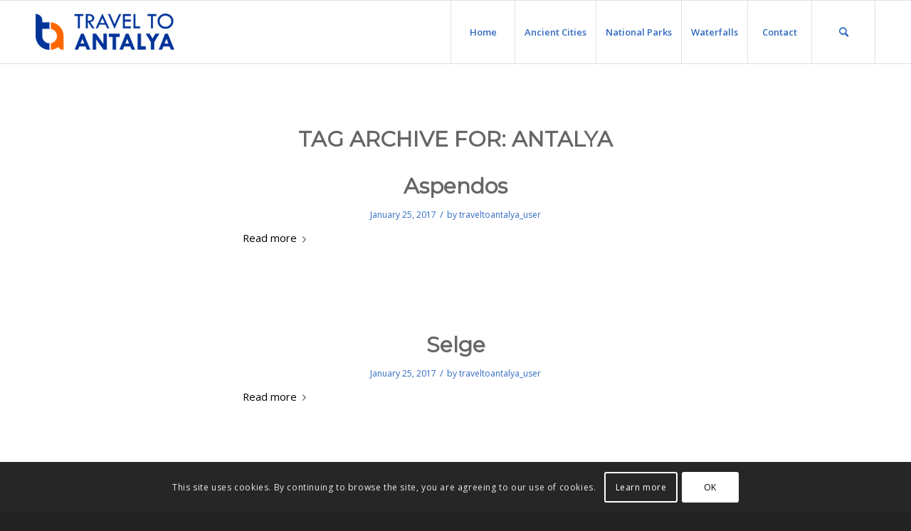

--- FILE ---
content_type: text/html; charset=utf-8
request_url: https://www.google.com/recaptcha/api2/anchor?ar=1&k=6Ldgli0gAAAAAIBVvPfGkyGPQCxQHTlkbADyU9pB&co=aHR0cHM6Ly93d3cudHJhdmVsdG9hbnRhbHlhLmNvbTo0NDM.&hl=en&v=cLm1zuaUXPLFw7nzKiQTH1dX&size=invisible&anchor-ms=20000&execute-ms=15000&cb=x59gccypn9yc
body_size: 44931
content:
<!DOCTYPE HTML><html dir="ltr" lang="en"><head><meta http-equiv="Content-Type" content="text/html; charset=UTF-8">
<meta http-equiv="X-UA-Compatible" content="IE=edge">
<title>reCAPTCHA</title>
<style type="text/css">
/* cyrillic-ext */
@font-face {
  font-family: 'Roboto';
  font-style: normal;
  font-weight: 400;
  src: url(//fonts.gstatic.com/s/roboto/v18/KFOmCnqEu92Fr1Mu72xKKTU1Kvnz.woff2) format('woff2');
  unicode-range: U+0460-052F, U+1C80-1C8A, U+20B4, U+2DE0-2DFF, U+A640-A69F, U+FE2E-FE2F;
}
/* cyrillic */
@font-face {
  font-family: 'Roboto';
  font-style: normal;
  font-weight: 400;
  src: url(//fonts.gstatic.com/s/roboto/v18/KFOmCnqEu92Fr1Mu5mxKKTU1Kvnz.woff2) format('woff2');
  unicode-range: U+0301, U+0400-045F, U+0490-0491, U+04B0-04B1, U+2116;
}
/* greek-ext */
@font-face {
  font-family: 'Roboto';
  font-style: normal;
  font-weight: 400;
  src: url(//fonts.gstatic.com/s/roboto/v18/KFOmCnqEu92Fr1Mu7mxKKTU1Kvnz.woff2) format('woff2');
  unicode-range: U+1F00-1FFF;
}
/* greek */
@font-face {
  font-family: 'Roboto';
  font-style: normal;
  font-weight: 400;
  src: url(//fonts.gstatic.com/s/roboto/v18/KFOmCnqEu92Fr1Mu4WxKKTU1Kvnz.woff2) format('woff2');
  unicode-range: U+0370-0377, U+037A-037F, U+0384-038A, U+038C, U+038E-03A1, U+03A3-03FF;
}
/* vietnamese */
@font-face {
  font-family: 'Roboto';
  font-style: normal;
  font-weight: 400;
  src: url(//fonts.gstatic.com/s/roboto/v18/KFOmCnqEu92Fr1Mu7WxKKTU1Kvnz.woff2) format('woff2');
  unicode-range: U+0102-0103, U+0110-0111, U+0128-0129, U+0168-0169, U+01A0-01A1, U+01AF-01B0, U+0300-0301, U+0303-0304, U+0308-0309, U+0323, U+0329, U+1EA0-1EF9, U+20AB;
}
/* latin-ext */
@font-face {
  font-family: 'Roboto';
  font-style: normal;
  font-weight: 400;
  src: url(//fonts.gstatic.com/s/roboto/v18/KFOmCnqEu92Fr1Mu7GxKKTU1Kvnz.woff2) format('woff2');
  unicode-range: U+0100-02BA, U+02BD-02C5, U+02C7-02CC, U+02CE-02D7, U+02DD-02FF, U+0304, U+0308, U+0329, U+1D00-1DBF, U+1E00-1E9F, U+1EF2-1EFF, U+2020, U+20A0-20AB, U+20AD-20C0, U+2113, U+2C60-2C7F, U+A720-A7FF;
}
/* latin */
@font-face {
  font-family: 'Roboto';
  font-style: normal;
  font-weight: 400;
  src: url(//fonts.gstatic.com/s/roboto/v18/KFOmCnqEu92Fr1Mu4mxKKTU1Kg.woff2) format('woff2');
  unicode-range: U+0000-00FF, U+0131, U+0152-0153, U+02BB-02BC, U+02C6, U+02DA, U+02DC, U+0304, U+0308, U+0329, U+2000-206F, U+20AC, U+2122, U+2191, U+2193, U+2212, U+2215, U+FEFF, U+FFFD;
}
/* cyrillic-ext */
@font-face {
  font-family: 'Roboto';
  font-style: normal;
  font-weight: 500;
  src: url(//fonts.gstatic.com/s/roboto/v18/KFOlCnqEu92Fr1MmEU9fCRc4AMP6lbBP.woff2) format('woff2');
  unicode-range: U+0460-052F, U+1C80-1C8A, U+20B4, U+2DE0-2DFF, U+A640-A69F, U+FE2E-FE2F;
}
/* cyrillic */
@font-face {
  font-family: 'Roboto';
  font-style: normal;
  font-weight: 500;
  src: url(//fonts.gstatic.com/s/roboto/v18/KFOlCnqEu92Fr1MmEU9fABc4AMP6lbBP.woff2) format('woff2');
  unicode-range: U+0301, U+0400-045F, U+0490-0491, U+04B0-04B1, U+2116;
}
/* greek-ext */
@font-face {
  font-family: 'Roboto';
  font-style: normal;
  font-weight: 500;
  src: url(//fonts.gstatic.com/s/roboto/v18/KFOlCnqEu92Fr1MmEU9fCBc4AMP6lbBP.woff2) format('woff2');
  unicode-range: U+1F00-1FFF;
}
/* greek */
@font-face {
  font-family: 'Roboto';
  font-style: normal;
  font-weight: 500;
  src: url(//fonts.gstatic.com/s/roboto/v18/KFOlCnqEu92Fr1MmEU9fBxc4AMP6lbBP.woff2) format('woff2');
  unicode-range: U+0370-0377, U+037A-037F, U+0384-038A, U+038C, U+038E-03A1, U+03A3-03FF;
}
/* vietnamese */
@font-face {
  font-family: 'Roboto';
  font-style: normal;
  font-weight: 500;
  src: url(//fonts.gstatic.com/s/roboto/v18/KFOlCnqEu92Fr1MmEU9fCxc4AMP6lbBP.woff2) format('woff2');
  unicode-range: U+0102-0103, U+0110-0111, U+0128-0129, U+0168-0169, U+01A0-01A1, U+01AF-01B0, U+0300-0301, U+0303-0304, U+0308-0309, U+0323, U+0329, U+1EA0-1EF9, U+20AB;
}
/* latin-ext */
@font-face {
  font-family: 'Roboto';
  font-style: normal;
  font-weight: 500;
  src: url(//fonts.gstatic.com/s/roboto/v18/KFOlCnqEu92Fr1MmEU9fChc4AMP6lbBP.woff2) format('woff2');
  unicode-range: U+0100-02BA, U+02BD-02C5, U+02C7-02CC, U+02CE-02D7, U+02DD-02FF, U+0304, U+0308, U+0329, U+1D00-1DBF, U+1E00-1E9F, U+1EF2-1EFF, U+2020, U+20A0-20AB, U+20AD-20C0, U+2113, U+2C60-2C7F, U+A720-A7FF;
}
/* latin */
@font-face {
  font-family: 'Roboto';
  font-style: normal;
  font-weight: 500;
  src: url(//fonts.gstatic.com/s/roboto/v18/KFOlCnqEu92Fr1MmEU9fBBc4AMP6lQ.woff2) format('woff2');
  unicode-range: U+0000-00FF, U+0131, U+0152-0153, U+02BB-02BC, U+02C6, U+02DA, U+02DC, U+0304, U+0308, U+0329, U+2000-206F, U+20AC, U+2122, U+2191, U+2193, U+2212, U+2215, U+FEFF, U+FFFD;
}
/* cyrillic-ext */
@font-face {
  font-family: 'Roboto';
  font-style: normal;
  font-weight: 900;
  src: url(//fonts.gstatic.com/s/roboto/v18/KFOlCnqEu92Fr1MmYUtfCRc4AMP6lbBP.woff2) format('woff2');
  unicode-range: U+0460-052F, U+1C80-1C8A, U+20B4, U+2DE0-2DFF, U+A640-A69F, U+FE2E-FE2F;
}
/* cyrillic */
@font-face {
  font-family: 'Roboto';
  font-style: normal;
  font-weight: 900;
  src: url(//fonts.gstatic.com/s/roboto/v18/KFOlCnqEu92Fr1MmYUtfABc4AMP6lbBP.woff2) format('woff2');
  unicode-range: U+0301, U+0400-045F, U+0490-0491, U+04B0-04B1, U+2116;
}
/* greek-ext */
@font-face {
  font-family: 'Roboto';
  font-style: normal;
  font-weight: 900;
  src: url(//fonts.gstatic.com/s/roboto/v18/KFOlCnqEu92Fr1MmYUtfCBc4AMP6lbBP.woff2) format('woff2');
  unicode-range: U+1F00-1FFF;
}
/* greek */
@font-face {
  font-family: 'Roboto';
  font-style: normal;
  font-weight: 900;
  src: url(//fonts.gstatic.com/s/roboto/v18/KFOlCnqEu92Fr1MmYUtfBxc4AMP6lbBP.woff2) format('woff2');
  unicode-range: U+0370-0377, U+037A-037F, U+0384-038A, U+038C, U+038E-03A1, U+03A3-03FF;
}
/* vietnamese */
@font-face {
  font-family: 'Roboto';
  font-style: normal;
  font-weight: 900;
  src: url(//fonts.gstatic.com/s/roboto/v18/KFOlCnqEu92Fr1MmYUtfCxc4AMP6lbBP.woff2) format('woff2');
  unicode-range: U+0102-0103, U+0110-0111, U+0128-0129, U+0168-0169, U+01A0-01A1, U+01AF-01B0, U+0300-0301, U+0303-0304, U+0308-0309, U+0323, U+0329, U+1EA0-1EF9, U+20AB;
}
/* latin-ext */
@font-face {
  font-family: 'Roboto';
  font-style: normal;
  font-weight: 900;
  src: url(//fonts.gstatic.com/s/roboto/v18/KFOlCnqEu92Fr1MmYUtfChc4AMP6lbBP.woff2) format('woff2');
  unicode-range: U+0100-02BA, U+02BD-02C5, U+02C7-02CC, U+02CE-02D7, U+02DD-02FF, U+0304, U+0308, U+0329, U+1D00-1DBF, U+1E00-1E9F, U+1EF2-1EFF, U+2020, U+20A0-20AB, U+20AD-20C0, U+2113, U+2C60-2C7F, U+A720-A7FF;
}
/* latin */
@font-face {
  font-family: 'Roboto';
  font-style: normal;
  font-weight: 900;
  src: url(//fonts.gstatic.com/s/roboto/v18/KFOlCnqEu92Fr1MmYUtfBBc4AMP6lQ.woff2) format('woff2');
  unicode-range: U+0000-00FF, U+0131, U+0152-0153, U+02BB-02BC, U+02C6, U+02DA, U+02DC, U+0304, U+0308, U+0329, U+2000-206F, U+20AC, U+2122, U+2191, U+2193, U+2212, U+2215, U+FEFF, U+FFFD;
}

</style>
<link rel="stylesheet" type="text/css" href="https://www.gstatic.com/recaptcha/releases/cLm1zuaUXPLFw7nzKiQTH1dX/styles__ltr.css">
<script nonce="ze1Om3rgXne_u5adcREM4w" type="text/javascript">window['__recaptcha_api'] = 'https://www.google.com/recaptcha/api2/';</script>
<script type="text/javascript" src="https://www.gstatic.com/recaptcha/releases/cLm1zuaUXPLFw7nzKiQTH1dX/recaptcha__en.js" nonce="ze1Om3rgXne_u5adcREM4w">
      
    </script></head>
<body><div id="rc-anchor-alert" class="rc-anchor-alert"></div>
<input type="hidden" id="recaptcha-token" value="[base64]">
<script type="text/javascript" nonce="ze1Om3rgXne_u5adcREM4w">
      recaptcha.anchor.Main.init("[\x22ainput\x22,[\x22bgdata\x22,\x22\x22,\[base64]/[base64]/cihFLE8pOngoW24sMjEscF0sMCxFKSxPKSl9Y2F0Y2goVil7YigyNTcsRSk/[base64]/[base64]/[base64]/[base64]/[base64]/[base64]/[base64]\x22,\[base64]\x22,\x22YcK5wow7S8Kpw5ArwrnChx0Vwot2w4nDgCbDrDshKsOKFMOEdidzwoMOTMKYHMOEdxp7AnDDvQ3DgGDCgx/[base64]/P8KrLcOIw5rCicOlclTDgMKJw7XDlA4Cwrp2w6/Cv8KuLMKgA8OwLwZcwqtwW8OZEG8XwrnDpwLDun5nwqpuPhTDisKXMFF/DCzDp8OWwpccMcKWw5/[base64]/Cmy5TP8OcwrUawpB5BsK4w5jCjMOGB8KZwqjDtijChCTCkhHDosKjJQcwwrl/dnwewrDDt14BFgjCjcKbH8KwEVHDssO/WcOtXMKAd0XDsgDCiMOjaWsSfsOeUMK1wqnDv1HDh3UTwovDisOHc8OOw7nCn1fDm8Odw7vDoMKUMMOuwqXDsCBVw6RTPcKzw4fDoWlybUPDlhtDw4rCqsK4csOVw7jDg8KeNcKqw6R/XcOFcMK0H8KfCmIywod5wr9awqBMwpfDvEBSwrhtX37Cims9wp7DlMOwFxwRXlVpVx7DisOgwr3DhjBow6cZEQp9F35iwr0rb0ImBXkVBGvCmi5Nw7vDgzDCqcKXw5PCvHJoIFU2wqrDhmXCqsO/[base64]/RBQrwoszbcOWRMOIwpLDtMKOSntOwrAzwoAeLsOpw4IDFsKiw6JvUsOQwp1NTMOgwrkPG8KHGMOfK8KJMMKIRsOxZDXCkcKaw5pmwrzDlxbCjEbCtsKFwp80TQcWfW/[base64]/DrDPDh2hUwrfCsMO8w5QjwqzCk2fDpmPDtBYDRkwqO8KmAcO0YMORw5cmw74vGALDqGcaw61qF3rDocO7w4RBbcK1wroSRl5Ewr5Tw5wSacOEezDDqGg0VMOrNwlTSMKDwrQew7HCk8ODEQTDhADDgzjCocO6GyvCj8OowqHDnFLCn8KpwrTDtw4Sw6DCncO/bwU8w6EQw4cCXhfDoGMMN8O+wrl9wrTDri5twpFxd8OTaMKBw6PClcObwpTCuHdmwo5uwqTCg8OKwp/CrmbDv8OaTsKywrnCoSppOkI9NivClMK3wotJw6NGwqMZCcKcP8KGwojCuwDCqwVSw6sOBTzDl8KswqEffW5XfsKpwq8gJMOSbGE5w7gDwo1iAzzChcOXwp7CuMOkOQl3w7DDl8KgwrPDoQvDom3DoWrCtMOKw45Gw7kMw6/DvA7CmzMBwpIBU3fCicKYPQLDnsO1FwbCu8OObcODXx7DvsOzw6bDnHRkK8O6w4fDuBoww5lVw7rDqz8hwpQ2U35UVcOIw45Fw5YGw58NIWEMw4kQwpJqWkYZCcOSw4bDsUxiw6tteRg2bF3Dn8KBw4Z8XsO3KMOeBMOZCMKcwqHCpSUFw6/Cs8KtJcK1w6FFIsOtcTF2NmFjwohIwoB2FMOrDVjDnT8nAcONworDv8KUw4wvJQTDscOMYWdlEsKMwp/Cm8Kow4LDrcOmwoXDk8OOw5PCo3xVTcKmwpEYWywnw7PDpjjDj8Ohw5XDosOZQMOiwrLCksKWwqXCqyxPwq8Oe8O+wod2wohDw7DDj8OTP2PCtHnDgwFHwpwkMcOBwrnDs8KWRcOJw6vCj8KAw7pHODvDrsKXwrHCjsO/SnfDnwxdwqbDrgkiw73CtV3Ck3FiVHFWdcOWM3llRUzDv2vCh8O5wqjCq8OpC0vDi3LCvRJjfCTClcKMw7xbw5dZwqN5wrZRQxnCllvCjsOfV8OwdsKYQwUNwrbCi1wPw4bCinTCmcODS8O+ZAfCiMOvwqPDkcKJw5I5w4/[base64]/[base64]/w4Y5DsKVSm52wqRNw6seCMKRw4DDi00LfMOsXxV3wpzCq8OqwoMfwqIXw4QvwqrDicKwEsOcOMOmw7NUw7jChCXCrcOfNDt1TsOSPcKGfGlTW23CisO/XMKBw4hyP8OFw7Q9wr5OwpkyY8K1wpzDp8OswpIRYcKvRMOSfA/CncKjwpLDv8K3wrHCpFBcBsKnwpzCrXI0w4TCv8OBF8K/w73CmsOOanNJw5DCl2MOwqbCiMKNe3k2XsO9VxzDisOVw4rDtztEb8K2JWPCpMKfezg2c8OjZ3VWw7fCpmUEw7luK1HChMKfwoDDhsOpw6nDksOIdMKTw6/CtcKBTcOUw5zDjMKBwr/DjEMXOcOlwqvDvsOKw485GicLTMKLw5vDiDRaw7JYw6LDvhZJwqPDqz/CnsKPw7fCjMOjwpjCocOedsKWFcO0VcKdw5AOwrVQw44pw6rCi8OnwpQdVcOzHlrCmznDjyjDisKXw4TCl3fCmsOyRWpeajzCjRrDpMOJL8K4albCvcK1JXMsUsOJKV/Ck8K0KsKAw7ocZ0A7wqbDt8KrwrjCoR4ewpzCtcKmH8KAeMK5dAnCpWsyDQzDuEfClhzDshUcwpBRH8OCwoJ/IcOxfMKVA8O/wqZTLTPDt8KRw6NWIsOHwq9CwonDoQVyw4HDuChIZiNoDh/Ch8K+w6p9wofDu8O0w6ZHw6vDh2YHw6UGaMKJQcOsMsKiwrXCnMKeLzfChV0OwoM/wrg2woMew4l/GMOAw4rCuwMtHsOeBEzDr8KSBG7DrUlIdFLCtAfCi1/[base64]/ChMOQMysuAcKTwpx5w5HDkD5GD8K2dCXCocKkPcKWR8KFw7ZHw7Fcb8OmPMKmG8KWw6rDoMKUw6PCncOBDDHCqsOOwpUzw4fDjnVrwrVow6jDoB8YwrPClmR/w57DqcK4HzEOCcKCw4NoEnPDo0jDusKbwpkXwpDCox3DjsOLw4MFVy0Pwpcpw43CqcKaeMKuwqrDqsKcw78aw4TCoMOFwq4YB8KGwqMtw6/CtR4UVw1Fw7PDsER6w7bDlsKKc8ORwoh8GcO3LMOhwohRwp3DucO7wpzDuh7Di1jDlQHDtDTCs8KfeUnDs8OEw7Q+R0vCnRTCmGjDkWvCkwMaw7nCp8K+JAElwoE/[base64]/CqMKObMOBA3coKU49wovDg8KTw5MkwpV4w5xKw49KAHNABEUqwp/CgUtuCMOlw73CpsKVXQfDkcKuS2Z7wqZLDsO3wobDg8OcwrtROU86wqJXccKbIzvDmMKfwqcnw7rCiMOhQcKYF8O5dcO8G8K3w4TDkcOQwozDri/CqMOpX8Opwrl6XFzDvBrCrMOBw6vCpcKkw7nCiGfCkcO/wo01CMKXYcKTF1Yhw7dBw5YcP0sdVsKIVDXDv27CqsORflHCrTXDr0w8P8OIwpXChMOfw7Ntw6Mww5ptAcK0UMKWFMK/wo8wY8KGwpgTbQDCuMKzdsK3woDCmMOqHsKnDgfDtXpkw4poVxXCogY6J8KIwr3DhD7DiR9aB8OPdF7CryvCnsOSS8Oww7bDmFIyL8OoOsKFwqkxwoTDpljDoxo1w4/[base64]/w4zCmcOzw7gGUcOndVfDhSJEw6Jlw71sNsOdMj5XQQLCtsK8FBt7RTx2wr5fw5/CljnCrDFTw7MgbsKMfsOEw4BECcOZTUUnw5/DhcKmTMK/[base64]/CpwnDvXd5IMOqw6rDmwxYw4XCrMOmAXMJw6/CmcO9bnPCrGsLw5p7RMKCacKuw7XDmEHDksKIwo/[base64]/wqdiFgwgw5TDicKfWEE7DMOrf8K3B0rClsOGwr1pEcK4OigKw5LCjsOxTMOBw77ChEbDpWcpQAgLQ0/CkMKjwrbCvGcwQMO9OcOywrTDtMOND8ORw68FAsO/wqp/wq1zwrPDpsKJMcKjw5PDo8KMBMKBw7vClsOyw7/[base64]/CqsKNV0bDm8OowpbCv8OSPElpw75QMi5zf8ODPMOsbMKDwp12w7NCITAdw5/CmnRZwpU0w6DCsQ0AworCncOqw7vChy5caRR8cALDi8OCCg8WwoZyWMOaw4hbZcOSL8KYw6bDsSDDpsKTw4jCqhkrwrnDhgfCncK/PsO1w77CoEk6w7VBKsKbw7tgWBbCvHFiRcOwwrnDjsKOw7rCpgpVwqYdL3bCuinCiTfDgcOiZlgAw77Cg8Knw4PDhMK7w4jCrcOBGk/CusOJw6bCqUhPwoXCqmPDv8OsdcOdwp7Dk8K3UR3Dmm/[base64]/[base64]/CqxUxw67CvsOqIjnDqRLCosOQw43ClDbClUMMdMKzEA7DpXrCqMO+w50ERcKodQd8ZcKFw6nCoQDDksKwP8KLw4XDncKEwp8nYj3CjFPDpgQbwr5IwrbDt8Khw7vCmMKdw5bDvABRQcK0XBArbxjCvXQ9w4XDoFXCsW/CqMO+wrdOw4QILsK9dcOEWcKpw45ZQ1TDvsKxw4VzaMKnWQLClsK8wrvCusOKaRXDvBRaacKpw4nChVvCh1zClyHCoMKlH8O/w5hkDMKDRUo0bcO6w5fDv8Obw4VGbSLDgcOKw5zDoGvDsTvCk1IYOcKjTcOAwr/DpcOtwpbDpXDDvcKRdcKMNmnDg8KUwrN7SU/[base64]/DvsKhwqjCt3vCoBLCt1VDIFXDuRfCihbCrsOZFsKocWY7K23CuMOOM2/DisOPw6XDnMOXKBAWwrvDoCDDo8Ksw7BMw4YWD8KNJsKYUcK1BwXDt2/Cn8OyFW5hw7d3wodowrXDiEokTm1oBsOuw69CR3HCg8KDasKOGMKNwo9Gw4nDtTHCrh/[base64]/DpwIpKz5hfcOEwo4ST8K3w73DniRVL8OkwrnDsMKkccO9OsKNwqhdasOgLSgxcMOAw5DCq8KpwqFCw7ULHFrCmzzDu8KkwrXDtcOVckJeXW9cFW3DtVfCl2/DohJ8wqjCoHvDvArCk8KYw5A+wpRdFDpNY8O1w5nDskgXwp3ClHNzwprDpl43w5gIw5F5w4oBwr/Cl8OgIMO5wqBJZm9Rw5LDgXLCucK6T3IfwpTCuRplQ8KCKgU9FAx0PcOuw6HDusKmWcObwqjDvQXCmBrCvDFww5fCkwTCnjzDu8KMI301wonCuAPDsQXDq8OxdRJqcMOqw5AKNFHCisOzw6bDgcKqLMObw5oTPSYQcnHClQTCmsK5CMK/YTjDrkFZbcKlwrdow6xlw77Cv8OnwrXCh8KdGMOSTRbDu8Ofwq7CpEJXwrI2SsO0wqJQQcO9HFDDqEzDoicAK8KZUnzDuMKew67CuHHDnQ7CpsKzZzJFw5DCvAfChHjCiAZsMcOOfsKpL2bDusObwp/DqMKrIjzCn08lWMOMG8ONwqpFw7LCnsKCKcK9w6nCoCrCvwDDimwjVMKsey40woTDgFgVf8O4wr7Cml/[base64]/CmCjDt8OywrdKwp7Dm8O8dX/[base64]/woZfw7LDvBcaw5bCgQfDu0rDsDl8R8O5wrNsw7AMI8OCwqHCvMKxUijCvgMidiTCmMKFMsK1wrbChhrDjVEKdcKvw5lIw5xxCgEXw5zCn8KQS8KafMK5woB7wpXDi3nDqsKOBDfDnRLCtsOWw4NDBSfDgxRKwos1w4sMaWDDtMOuw6FqI0/[base64]/[base64]/Dt8OwKEHDpTMEHgAMwrvCigZrwo19URDCg8OUwpzCqUzDkSzDpRQuw6TDsMKiw5wZw5BqcErCp8KAw7zDn8OhX8OrAcOEwqJUw5c2UxrDp8KvwqjCpSI8RHDCoMOGUMKHw7tOw77CnkBeC8OfPMKyQFbCjlAnM2/[base64]/CiE/DvsKHGcKLwr7DjGwZHsKiwrHDhsKyKHQJwrjCgsOpZcOgwq7DliLDjn0cdMKBwr/DnsONW8Kcw5t/w4UQBVvCrMKtMz5HPFrCr2nDlsONw7rCpsOhw6jCkcOIacKVwofDkzbDuj7DrkIcwprDr8KAZMKZFsKQEW0rwrxnw64+KybDni0rw7XCghDDhEZmwpzCmD7Dgllaw6bDn1wAw74/w6HDoAzCkDcxw4bCunxrNlJ1fWTDpBQJLcOueXXCpsOcRcO+w5hUA8KzwpbCrMOjw6nCljvCqHUoFj8Ub1URw7nDow1ET1LDol1ywpXCv8Kiw4VRFcOYwrfDuhwfAsKuMBbClD/CsRkuwpTCtMKtbicYw4/DoQvCksOrC8K5woMfwpYnw7YmDMOPM8KkwonDgsK4NT5Xw6DDg8KRwqU6XsOMw57CvFPCq8Ojw70+w6zDpMK1wqzCv8KAw4rDn8KzwpZuw6LDqcOHRHsja8KGwqrDm8O3w5ALOQs0wqR8YHXCvzHDlMO3w5bCt8OwZMKkUFPDkXUrw4p/w5BBw4HCoxvDrsO1JQ3CukTDhsKIw6zDgRDDixjCscOywoAZPjTDpTAXwrZVwqpxwoVCJMKPAANPw7TCu8KOw6TDrHPCpy7ChUrDj0vCgBx3ecOJAFlOecKRwqjDgWkZw47CowTDicOXKsKdDUTDjsK6w4zCvSfDhBgmwo/CniUeFhVLwop+KcOeXMKUw5PCmlzCo2vCkMKdTsKPFgVSRQMJw77DpcK2w6LCu2NDSxDDsB8mCMKZTDRdRDTDv2rDsiYNwog/[base64]/IMKIwr/DvVRldUpfH8KUVsKoMsKwwoHCqMKIw5ZEw4Juw63DkycZwpXCqGfCln3Dj0TChEwdw5HDuMKMB8K6wo9BQzkbw4bCkcO2cE3ChENFwpEUw5B/MMKUJE0qE8KREm/[base64]/DjDMXwpNUwo1MClppwqbCv8OvE8OidlbDnWsPwpTCsMOyw6LCphp2w5jDl8KeAcKTcxNFVxjDvn8hY8KswqjCpU4raF19VSDClkrDtgUywqsDFETCvD/[base64]/CicK3Z0BgwphdwqkZw7vCvcOadmM7w7PCqMKkwpbCl8KMwrvDjsKkWnzCjB8KTMK9w4jDtWEVw61XY3bDtQVnw5/DjMKqOh/DuMK6QcO5wofDsVNJbsOfwp3CqWddDcOyw5o3w5FPw6nDhi/DpyUaEMORw7gTw60Jw7FibMOqDi7DgMK7w4RMT8KreMKEKkvDrMKSMB4iwr84w5TCosKzYSzCiMKWcsOoaMK8bMO0VMKaNcOAwojCnxhawptfSMO3NMKfw5xfw49xRcO8RsO9SsOwKcKzw5cdPC/ClH3Dt8KnwonDqsOvJ8KBw5TDrsOJw5ByM8KnAsOpw7E8wphQw4scwoZjwovDisOVw5fDi0lSH8KyOMKlw6ARwpXDucK0wo8CZD4Cw7nDjGQuCxjChDg0KsOWwr9jwoLChw19wrrDoyjDtcOVwrfDucOFw7nDo8KqwpZgRsK8LQPDscOMS8KZdsOfwrpcwp/Cg0Msw7DCkn1Sw6LCl3s4VFPDjUHCjsOSwqnDu8KrwoZGLCUNw6fChMK+OcK3w7Zjw6TCq8Opw7/CrsKmGMOlwr3CtkcDwoojBQZiw78gQ8KJVB5CwqBowonCo3s5w4LCrMKiIgUTcgTDkBrCt8OSw6bCkMKqw6V6A0wQwqvDvzzDn8OSV3lnwojCm8Ksw40MMUdLwrjDh17CpsKOwrgHe8KfSMKqwr/DqVLDksOPwpRewpMmBsOww5pOYMKXw5nCqMKowo7CtWTDlcK3wqxxwodAwqlufMO/w7B1wpbClRhLI0HDpsO9w4cqbX89w63Doh7CuMKew5cOw67Dp2zDqVhJY3DDs1rDlmMwF2DDkCvCkcKGwp/CjcKFw7kqd8OkWsODw5PDkjnCimjCigjCnDjDpWHDqcKtw71kwrx2w6t0QzzCjcOawoTDjsKqw7zCtm/Dg8KewqRgAypwwrYpw5g6SQPDkcOBw7dwwrRgaSbCtsKVS8KcNW8nw78ILmvCucOewqfDpMOuGVfCgwPDu8OXesKWfMKpw6bCjsOOMGhXw6LCvsOOHcK1JBnDmXzCh8KMw6olNU3Do1rCpMKpw4zCglMDYMKQw5gaw6sDwqshXBxTEhgyw7vDlDhXPcK1wqwewp5Ewq/Cm8Kaw7vCgV8TwqopwrQ9S0xVwqt6wrccwq7DghkJwr/CiMK9w7xyX8KVXcOgwq4swpXCqj7DuMOOw7DDhsKgwrQHT8OMw74fXsOJwq7DuMKswrFfSsKbwoFqwr3CmQbCiMK9woJlNcKmYXhGwpXCosKiHsKfTmFuccOiw5UYZ8KmdMORwrUZKD0eZMO4EsKPwpt9FcOSdsOpw6p2w4DDvxTDusOvwo/ClnTCssK0Uh7CvMK9T8KIHsOPwonDhyJEAsKPwrbDo8KZPcOMwqkqw43Ctxt/wps/[base64]/[base64]/Cvz4sDcOldEXDiMKOOGTCt8K2KcOCw6ZVJ0vCpjp8KzjDr0hEw5Nyw53Dj28Tw4Y4GcKpXH4pB8Ohw6Ykwp53WjNgBsOzw5EWAsKRfMKBXcOUdjvCtMOBw4p6w67DvsOUw7LCrcO0SyPDlcKZNcO7IsKjUn/[base64]/fEhpw78vwpPDlHsfwrDCijBUYT3DrXLChCbDj8OXAcOywp4uZCbCjgTDkwHChELCvVskwqFywqBXw4fDkCHDlT/ClsO0Z1HCrXTDsMKGLsKDJCVLFH3Dg3gwwo7Cp8K1w6rCj8K9wrTDgBHCuUHDpFvDjj/[base64]/woRGwrFPcTzCvMOmAjwlEmdOLmPDoERNw7nDvMOkA8OFScKWagoLw7UDwqHDp8O2wrd4HMOhwrlBP8Otw4wfw4UkJjd9w7bCq8Oqwr/ClMK7cMOXw7UQwo3CoMOSw61vwp45wqrDqBQ5bR3DqMKwRcK9woFlYsOOSsKZSx/DoMOgEWEuwp/CksKHa8KNVGPDjT/[base64]/DhVV4wrzCqsKGPkPDhzRXwpHCmRnCgndyHUjDlSAxNVwWHcOSwrbDhhXDu8ONf2gkw7lXwqDCmhYZWsOYZTHCpTJGw6/CtFBHWcOuw7PDggVjKmjChsKAeycPXS3CokJywqBQwpYaYEFaw44XJsOeVcKCPm46IEIRw6rDnMKxRUrDhCNAYyrCvF9AGMK6LcK3w6JseXg3w5Ufw6/CpT3CtMKbwot+KkXDoMKfdFLCrgZiw7lNDSJGOCpTwoDDrcOfw6XCpsKuw7jDr3XCkFxWPcOfwptnZcOPLV3CkXhzwp/ClMKMwpjDusOsw5HDl2jCu0XDt8KCwrEswqPCvMOxbjlTasKhwp3Dr27Dm2XDiSDCtsOrDw5CR2YIURB3w7wkw5YLwprChMKpw5Vmw5LDjxzCmFbDtCoUVcK3DjB8GMOfGsOsw5DDi8OcXRRFw5/DgMOIwrBNw5bCtsK8dTbCo8K2RDjCn38jw79WX8KLVBVZw7QKw4omwrDDsGzCoBN/wr/DhMKYwoxtVMOowrXDhcK5wrvDm0DCiw1PUS3CicONSiAWwpF1wp8Bw7PDii9zEMKQDFg6ZnvChMKkwrfDlElWwogiAW0OJx5Dw7VTWTIZw7p4w5MLXz5Ewq3DgcKmw4vDnsKfwoRbDsOIwo/ClMKBdDPDhEbCoMOkAsOEdsOpw5HDjMK7WDsAdEnCm3wYPsOYL8K0NGgLeEs2w6lQwrnCh8OhexZoAcK+w7DDh8Ocd8O5wpjDm8KWS2/DoHxXw7YiAFZvw6Zww53DoMKhCcOiYiE1QcKAwolLPgMKXUzDkcOWw7wtw4DDlQ7DvAoWL3J/woVOw7DDrcO7wqIOwovCsQ3CocO6JsOGw7rDvcOaZTjDiDDDo8Oswr8LbRIXw50CwoVxw5/DjEXDsSEJGsOQcThpwqrChxHCr8OpJcO4UsO5AsK0w5rCicKKw6ZgETMuw4fDhcOGw5LDvMKWw4IvZMKLd8Ofw7Z5woDDl17CvsKFwp/Ctl/[base64]/[base64]/DgARpw6zCtD3DqSpte8Kxw5Q0wpzDvMOJdMOcHmXDqsOrbsO4bcKkw7vDi8KoNRN2dMOYw5bCoVzCkH4SwrAaZsKawo3ChMOAHAYAWMOXw4jDlHAOdsKhw7zDo3fCqcO5w5xdUmFZwp/DnGzCvsOvw6IgwqzDmcOnwo/DkGp3U07CnsK/[base64]/ChcOaasOZDMOEXsOiSjlAHF04wrU5PsKXw6DCriMDwoggw67DmcKvIMK5w4NZw7/[base64]/DphJ3SihGYBBbGcO4wr3CrcOZcsOxD2QUE0vCgcK1cMO9IMK9wqNDc8O0wrNFOcKZwpwOHy4jEGguWmwkSMOVL3HCmkbCiwMrwr9swo/DkMOhNFIYw7J/SMKrwo/CjMKew7TCrMOew4HDncOuGcO0woEvwoHCglDDn8KLMsKGAsOuXBzCg2tMw7oTfMO7woLDvG1/wqAHZMKcVxjDpMO3wp4QwrbCmm0sw5zClmUvw47CsjQuwocdw709LkPCl8K/[base64]/w6ViecKgw4/CmFdiw7jCtsKowpAIw57DtGZqMsOvRAzDi8KpGMOMw7w0w6ZiHF/[base64]/CnsOWKcONwqVJw5fCvcOLfsKAw5XDkcKnPxTDo8K2PcOhw5/Dvi9XwrkWwo3Di8OoaAkCwpnCuGYGw7HDqBPCoTl/[base64]/w5HCvhLCvcOAwrdOc8KSw4LCt0Z2fMK8FwrDtcO1VcKNw6N7wqkqw6Nyw51ZOcOhGwkvwoVSw43CqsOnQloIw6PCmzJEEcK/w4bCq8O4w74QbHLCisKxccO+NhXDswDDtG/CpsKaLRTDgT3CrEPCp8KxworCimNPDW0eLSIfWMK6ZsK2w4PCi2XDnhcuw6PClElqFXTDv1nDv8OxwqbDi2gzcMOHwpwPw64zwqLDu8OZw4YbXcObJCo0wrtqw6zCpMKfUxcENyIDw6VZw70EwpzCoHvCrcKIwpcCLMKGwqnChk/[base64]/Du8ONT8KYF8Ktw5bDgAoXKVvDqFU2wr9dwqPDm8KieMKRL8KXGcO0w7rDuMOfwrREwrAAw7XDrjPCiDI1JVFbw7lMw6rClRskWHozDiljwqsxKXx4JMOiwqfCjQjCgQItN8Osw5d1w5sswonDicO2w5U8G2/CusOuJg/Ctn0mwq5rwoTCgcKLbMK3w6pXwqTCikVRXcOEw4bDu2rDjBvDusKvw5pzwrYqCVtfwoXDg8K8w6fCjzJCworDvcK3wq4ZVW1pw63DhDHDon5ww4/DiF/DvChRw6LDuy/CtWcTw4/CqRrDp8OSA8KuUMO8woPDhCHClsOpP8OsXnhvwqTDkW/[base64]/Dlk4zPHpjdX1MfWPCuMKFwoXCrsOVL8OmIjbDpTDCksKEAsKmwp7DmmoZKRMpwp3DpMODSVvCg8K0woFDfMOqw7sDwqrCqgvDj8OMaQBrHyo/B8K1Rn1cw5/CvXrDmDLDnzXCmcKuw6bCnX1zaRA5woLClVdXwqpMw4UoNsOAQiDDvcKkV8KAwpcPdcOzw4XCkcKxfB3CjcKCwoFzw4fCo8OiTkJ3EMKiw4/CucKkwoo5dF97JWp2wq3Ch8Oyw7vDmsKECcO6K8O6w4fDn8OjdDIdwqlkw7ozfFFTwqbCmzzCnyYWd8Okw6J1PUt2wqfCvsKYEFHDnEMxVTtrX8K0Z8KuwqXDscOmw6s4L8OswrDDhsOAwrxvGVQwH8KGw7ZuQcOzBh/Co33DnV8Nf8Ojw4DDnEhHbWQ1wqDDrkESwpLDvGwvQnUNMsO3cgZ5w6XChk/CjMKBecKGw7vCtWlOwoBHUmp8UDjDuMOHw7t3wpvDk8OoaVNtRMKfdQzCv03Dq8KHT39KCkPDkMKuKARMISAlw581w4HDuwPDlsOgHMO2RGHDkcODaDHDpcKiXBEJw7XDokfDrMOawpPDmcKOw51ow63DkcOJJBrDh0rCjWkmw5FpwpjClhQXw77DnjnClTp/w43DjnkaMMORw5vCmiTDnR5uwpMJw63CnsKPw7NWCnpSJcKLAsO6G8OwwpoFw7rCrsKewoI/IiNACMKdVFUBBiJvwofDlQ7DqTJxaEMIw5TCm2VBw4fDgSpbw4rDlnrDrMKrBcOjAlQ6w7/CrsKfwp7Ck8OXw4jDqMKxwoPDpMKqwqfCjGrDhXQSw6hAwonDkmXDscKrUk8JEiR0wqtSOmpBwp5ufsOrID5ZdCnCj8K1w7/[base64]/DhnQMwo5FwrhqBzcbF8OUwot5EXDDkTTDrXYww6pWexzDjMOxZmzCusK6cHjCqMKvwoFEDloVRyErJTHDncO3w6zCll/CqsObZsOFwqJ+wrszS8Odwq5hwpTCvsKkH8Kow7JvwpNVfcKJOsOtw74ILsKFOcOfwq1TwpULVzNGelEgUcKswqfDjTLCiWcmA0vDm8KCw5DDosKpwqnDgcKmNj8rw60MBsKaJkLDgsK5w6MRw4HDvcOJFsOUw4vCiEEGw7/Ci8Okw74jBDZ3wqzDj8KnfEJBE3PDmMKIwpjCkCVZBcOqw63DoMOmwrLCoMKbEwLDuUDDlcOcHsOQw6xjbGUAMhPDm2siwpTDnXUjV8O1wpDDmsKNenxCwpw6w5/CpizDjG9awogtG8KdHixSw4/CkHzDjAZfeUrDgDBvXMOxOsO7wqLDs3U+wp9uWcOvw6TDrMKtJcK6wq3DgcO8w6EYw7kFSMO3wpLDksKuRBx/SsKiXsOWF8Kgwp0yeyx6wpA8w4tofygaFAfDtF1vM8KuQkotJGsww4tHDcKtw6XChsOoJjdSw5RvCsO/HsKawp8zblPCtDMrY8KXJTLDqcOwT8OIw4p5FcK3wofDpjEHw70jw5ZhKMKkbAzCiMOuSMKkwrPDkcOWwrocYU/CnF/DngU2woENw7zDlsKkOmLCoMOiMXvCg8OSYsKKAn/CiwZrw5kRwr7CumMXFsONOAoewpUlSMKAwpPDgG3CiUHDvg7Cq8OWwrHDo8OBWMOBYUZfw61mfxdAV8O9f1PCo8KECMOzw50RBQLCjTwrSn/Dn8KPw6M/S8KIaXVWw6t0wrwMwrZww7fCkXHCnsKYJw8dUMOfY8OFesKbYxV2wqrDnWYhw7IkSijClMO/[base64]/DhGHDqRksZBvCgj/DtsOhwqDDrMOWTkFhwqTDqcKfbh3Di8OZwqp3w69CJsKUCcOBDcKQwqdoXMOCwqN+w7/DgmVdUTpMUcK8w45mGMKJQzAoaFY9DMOydsK5w7RBw7UAwo4IcsOWHMOTCcOGBBzCrQ98w5hdw6TCs8KeaR5iXsKawoRqA0rDrnrChCfDrj9dCQvCsjsCWsK9McOyQFXCmMOmwoTCkljCo8ORw7p9KDtRwpkqw6HCh3NTw4zDp0MzUxHDgMKgMgNow5kGwrkZw6/Cowd7wqLDssK3PQA1HhZUw5k+wo3DmSwQT8O6cAwvw6/Cn8OQQcO5DH7Ch8O3DcKSwobDrsOKOxtlUhE8w4nCpzczwoTCt8O7wqLCn8KKHCDDtUJUXG0xwpXDvcKNXQtswpbCmsKCcEw9XsKBbQdEw74qwpxHAMOfw6Nswr3CoTnCuMOTFcOpB1oiJ3swZcOJw7oOZ8OJwpMuwrUhSGs0wrHDrEIEwrrDr1/DscKwIsKCwoNHRsKZWMOff8OkwrTDt0t8wpfCjcOaw7YRw5zDusO7w43Dsl7CqcK9w4gLMjnDrMKLIChqOcOZw7Vkw7l0HgJ7w5I1wpFJXhPDhg4RDMKUFcOtSsKMwoEfw58Lwq3DmmpcVWrCoVUhwrNrASEOAMK/[base64]/CsGbCu3LDhEpnwpMpCsORwoHDhcOXw4vCpxTDmSYBLcO0dR9iwpTDtMKxOMKfw45Rw6U0wq3DvWPCvsOEJ8O3C2t0wowcw40RaSw+wr4nw5DCpDUMwohwWMOEwpjDpcOWwpBpX8OBTxZ/woYqV8OJw47DhxrDr0IiNlpmwrshwpDDrMKkw4vDicKyw7vDk8KVR8OrwqbDnkcQJMK3YsK/wr9Bw4vDosONXGfDpcO1awjCtcOjUMOpCiZvw6TCjR/DrHrDnMK/wqrDrcK7fndsIMOuwr0+R1Zawp7DqTVNYMKUw4fDosKzGkzDjj1iXT7CsQDDoMO7wpHCsRrCqsK4w4jCqWXDihrCsUcXR8K3HzgiQljDrjgHaC9Gw6jCicOqLypIdSfDscOdwqd2XCcwaVrClsObwrPCtcKxw7DChVXDp8Ohw4/DiGZkwoXCgsO/wrnCg8OTdUPDtsOHwpl/w5dlwpzDlcO7w4ZGw7JxMllhLcKyKhXDonnDm8OpXsK7BsKdwoTCh8OqIcK/w7p6KcOMTlzCpCkbw4wEasK7VMKUXRQAw7pWZcK1N17Ck8KNBxzCgsKqE8KuCHfDnQctAj/CkUfCvnIeBsOWU18hw6XDiwPCkMOfwo4JwqFlwp/DgcKJw456dzXDlsONwqvCkGbDsMKVIMKKw7LDnBnCiWTDt8Kxw53DiRIRF8KmYnjCq1/DmsOfw6LCkSxieW7CgkDDmMOHMsOpw7rDkh/Dv3LChCo2w6DCucKJCXTCnTNnZTXDqcK6T8K3Ml/DmxPDrMOcU8K0EMO3w6jDkH51wpHDgsKHTAxhw4XCoRTDkjpBwppxwofDkVRdMi/[base64]/Dp2t8woZ8wqPDkGZ+wpnCozXDnSHCiMK9ezfDunnCnAY/aA7ClcKvTX9zw7/DslLCnhXDtQ8zw5nDisODwqzDnzNaw6AjVcOrMsOtw4fCncK2UMKoF8Oswo3DscKfCsOkPsOTPMOvwoTCjsKww4IPwpbDviA9wr5rwr8bw78UwpDDnDPDtx/DlsO6wrfCnWAMwovDpsO8GTBhwpHDiUHCiCjDlWLDs2lrw5cJw6hYw7AhCgFFG2VzL8OwGMO/wr4Gw5/[base64]/Di8K9QcOdWMKWwqw+KB0ZcCPCkMKRa8OUWcO1c8Kvwq7DuDvChyvDiGldbEhtHsKwaQrCjQrDoHzDk8OCJ8O/E8O3wr48DE/DosOYw47Dp8KmK8K5wrtIw6rDuETCmyxzLm5UwoDDs8O9w53ClMKDwqIUw7JCNcKRIXfCv8KYw6QZw6zCs1TCn0Qew4bDmFpvKcK6w5TCjVhUwpU/DsKpw597CQFTYjxuZ8KaY1MWZMOTwocAQlY+w5gQwrPCo8KifMOlwpPDi13Ch8ODTcKpwoQ9VcKgw5ptwoYWRMOnY8OgQXnDunfDmkHCo8KKZ8OPwqBXe8KrwrYNTMO+GsKNQjzDiMOFDyPDnDTDk8KGXwrDhj1MwoVZwo3CmMO4Ih/[base64]/[base64]/Ds0xYRcO3YMOiOxHCrcK0wqHCh1MiwojDr8OsWcKtMMKAfAc0woDDkcKbNMKpw4M0wqE7wp/DsTbCqFQ7eV4xWMOtw7MOOcO6w7HChMKCw585RTJGwrPDoBzCucK5WgZjBkjCvDPDjR16YlJ2w5/DvmpaZ8KpfMKwODXCtMOWw6rDjTzDmsO9KGXDqsKjwqlkw58cRxpOcAvDisOuCcOycml1MsOuw6ZvwrbDnSrDnXMmwo3DvMO/DcOWOVTDpQNLw7N5wpzDn8KBfWTCukdWV8OEwoTDksKGRcOWw5/Du0/[base64]/VcKVwq/[base64]/w4p0cS0ewo3DhMK5woheQ8K6IMOQNsOvwpTDpWzCix5nw5/DuMOUw73DqnzCtmkNw5NyRmbCoQx6QMObw69Sw77DqsKTbhcvGcOKF8O0w4rDn8K5w4/CrMO2LgXDp8OPX8OVw6HDsRXCvsKSD1BxwoYfwrXDq8KMw7o3KcKIWgrDk8Ogw5HDtHnDrMKVKsOXwqoPOUY/[base64]/Cmhdew5nCncKKw4HCt1kWW8O3aT4daF0cw70tTmlTXMKOw55JIEVZU07DuMKOw7HCmMKWwrt7eQ8Fwo/ClD3ChRXCmsOmwogGS8OIIWQAw4sFHcOQwqQsH8K9w7EGwpbCvmHCvsO/TsOsc8KvQcKEVcOEGsOnwpApQlHDo37CtFohwphsw5E6IlFmJMKLJsOWHMOPdsOpScOJwrHDgFLCucK/woMdU8OlL8KwwqM8JsK/G8Orwq/DlUQQwpUgSWTDrsKOb8KKFMOzwqsEw6bCh8OrYkVISMOFHcKBRsOTNChYbcK5wrfCiUzDgsOEwrYgTMKRPgMRbsOyw4/CucK3EcKhw5A9IcKQw5U4WBLDkEzDqcKiwppJHMOxw7E5SF1Ew7sfBcOCOcOpw6k3TcKyNDgtwq/CuMKMw6UwwpHDisK8OxTCpTDClGw1B8ORw7gxwonCsFAYZko/[base64]\\u003d\x22],null,[\x22conf\x22,null,\x226Ldgli0gAAAAAIBVvPfGkyGPQCxQHTlkbADyU9pB\x22,0,null,null,null,0,[21,125,63,73,95,87,41,43,42,83,102,105,109,121],[5339200,221],0,null,null,null,null,0,null,0,null,700,1,null,0,\x22CvkBEg8I8ajhFRgAOgZUOU5CNWISDwjmjuIVGAA6BlFCb29IYxIPCJrO4xUYAToGcWNKRTNkEg8I8M3jFRgBOgZmSVZJaGISDwjiyqA3GAE6BmdMTkNIYxIPCN6/tzcYADoGZWF6dTZkEg8I2NKBMhgAOgZBcTc3dmYSDgi45ZQyGAE6BVFCT0QwEg8I0tuVNxgAOgZmZmFXQWUSDwiV2JQyGAA6BlBxNjBuZBIPCMXziDcYADoGYVhvaWFjEg8IjcqGMhgBOgZPd040dGYSDgiK/Yg3GAA6BU1mSUk0GhwIAxIYHRG78OQ3DrceDv++pQYZxJ0JGZzijAIZ\x22,0,0,null,null,1,null,0,1],\x22https://www.traveltoantalya.com:443\x22,null,[3,1,1],null,null,null,1,3600,[\x22https://www.google.com/intl/en/policies/privacy/\x22,\x22https://www.google.com/intl/en/policies/terms/\x22],\x22ynaJFWTqGr1iUq9CKpBG1FK5UjDUzXGr/FMpPPWVH0o\\u003d\x22,1,0,null,1,1762007389489,0,0,[144,35,51],null,[72,94],\x22RC-uzDtJZF0h1bHfA\x22,null,null,null,null,null,\x220dAFcWeA65gYGwAELzCqT9eRUx5IbI_TDGdbLG1qk7j8pVvIKJLgxyKKqiTGxVYRACKv3I768ArNbIkeMP5yY-66DyTncpTFgiHA\x22,1762090189551]");
    </script></body></html>

--- FILE ---
content_type: text/html; charset=utf-8
request_url: https://www.google.com/recaptcha/api2/aframe
body_size: -270
content:
<!DOCTYPE HTML><html><head><meta http-equiv="content-type" content="text/html; charset=UTF-8"></head><body><script nonce="CfnwfZeX4DU0nmCv3VQAZA">/** Anti-fraud and anti-abuse applications only. See google.com/recaptcha */ try{var clients={'sodar':'https://pagead2.googlesyndication.com/pagead/sodar?'};window.addEventListener("message",function(a){try{if(a.source===window.parent){var b=JSON.parse(a.data);var c=clients[b['id']];if(c){var d=document.createElement('img');d.src=c+b['params']+'&rc='+(localStorage.getItem("rc::a")?sessionStorage.getItem("rc::b"):"");window.document.body.appendChild(d);sessionStorage.setItem("rc::e",parseInt(sessionStorage.getItem("rc::e")||0)+1);localStorage.setItem("rc::h",'1762003790634');}}}catch(b){}});window.parent.postMessage("_grecaptcha_ready", "*");}catch(b){}</script></body></html>